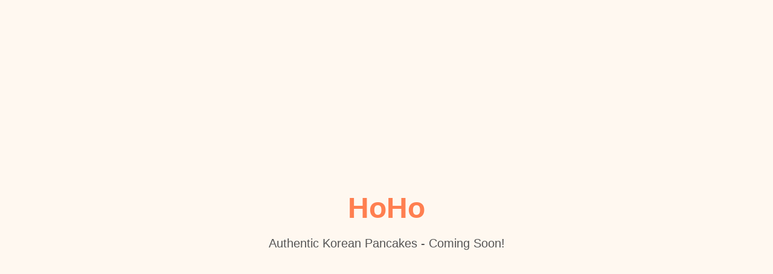

--- FILE ---
content_type: text/html
request_url: https://hoho.co.uk/
body_size: 307
content:
<!DOCTYPE html>
<html lang="en">
<head>
    <meta charset="UTF-8">
    <meta name="viewport" content="width=device-width, initial-scale=1.0">
    <meta http-equiv="X-UA-Compatible" content="ie=edge">
    <title>HoHo - Korean Pancakes</title>
    <style>
        body {
            margin: 0;
            padding: 0;
            height: 100vh;
            display: flex;
            justify-content: center;
            align-items: center;
            background-color: #fff8f0;
            font-family: Arial, Helvetica, sans-serif;
        }
        .container {
            text-align: center;
        }
        h1 {
            font-size: 3rem;
            color: #ff7f50;
            margin-bottom: 1rem;
        }
        p {
            font-size: 1.25rem;
            color: #555;
        }
        .logo {
            width: 150px;
            height: auto;
            margin-bottom: 20px;
        }
    </style>
</head>
<body>
    <div class="container">
        <!-- Optional Logo Image -->
        <!-- <img src="logo.png" alt="HoHo Logo" class="logo"> -->
        <h1>HoHo</h1>
        <p>Authentic Korean Pancakes - Coming Soon!</p>
    </div>
</body>
</html>
